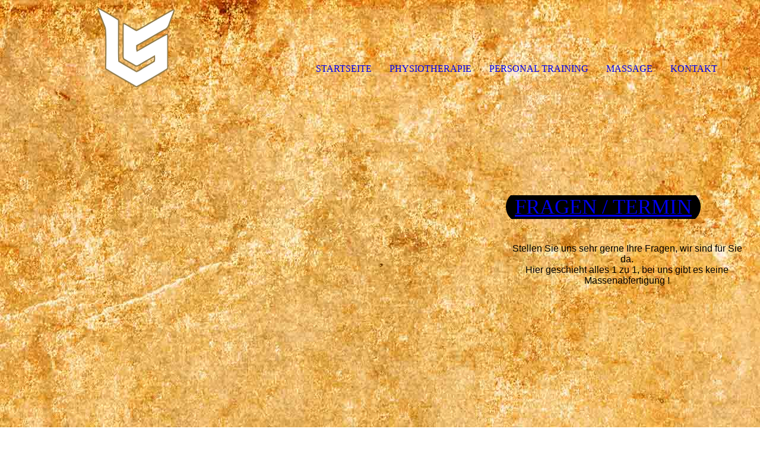

--- FILE ---
content_type: text/html; charset=utf-8
request_url: https://leistungsschmiede-bfh.de/kontakt/
body_size: 46738
content:
<!DOCTYPE html><html lang="de"><head><meta http-equiv="Content-Type" content="text/html; charset=UTF-8"><title>Leistungsschmiede - KONTAKT</title><meta name="description" content="Persönlich - Ehrlich und Nah"><meta name="keywords" content="Sport und Hobbys"><link href="http://leistungsschmiede-bfh.de/kontakt/" rel="canonical"><meta content="Leistungsschmiede - KONTAKT" property="og:title"><meta content="website" property="og:type"><meta content="http://leistungsschmiede-bfh.de/kontakt/" property="og:url"><meta content="https://leistungsschmiede-bfh.de/.cm4all/uproc.php/0/lsarbeitfastfin.png" property="og:image"/><script>
              window.beng = window.beng || {};
              window.beng.env = {
                language: "en",
                country: "US",
                mode: "deploy",
                context: "page",
                pageId: "000006388242",
                pageLanguage: "de",
                skeletonId: "",
                scope: "2019078",
                isProtected: false,
                navigationText: "KONTAKT",
                instance: "1",
                common_prefix: "https://strato-editor.com",
                design_common: "https://strato-editor.com/beng/designs/",
                design_template: "sys/cm_dh_091",
                path_design: "https://strato-editor.com/beng/designs/data/sys/cm_dh_091/",
                path_res: "https://strato-editor.com/res/",
                path_bengres: "https://strato-editor.com/beng/res/",
                masterDomain: "",
                preferredDomain: "",
                preprocessHostingUri: function(uri) {
                  
                    return uri || "";
                  
                },
                hideEmptyAreas: true
              };
            </script><script xmlns="http://www.w3.org/1999/xhtml" src="https://strato-editor.com/cm4all-beng-proxy/beng-proxy.js"></script><link xmlns="http://www.w3.org/1999/xhtml" rel="stylesheet" href="https://strato-editor.com/.cm4all/e/static/3rdparty/font-awesome/css/font-awesome.min.css"></link><link rel="stylesheet" type="text/css" href="https://strato-editor.com/.cm4all/res/static/libcm4all-js-widget/3.89.7/css/widget-runtime.css" />
<link rel="stylesheet" type="text/css" href="https://strato-editor.com/.cm4all/res/static/beng-editor/5.3.138/css/deploy.css" />
<link rel="stylesheet" type="text/css" href="https://strato-editor.com/.cm4all/res/static/libcm4all-js-widget/3.89.7/css/slideshow-common.css" />
<script src="https://strato-editor.com/.cm4all/res/static/jquery-1.7/jquery.js"></script><script src="https://strato-editor.com/.cm4all/res/static/prototype-1.7.3/prototype.js"></script><script src="https://strato-editor.com/.cm4all/res/static/jslib/1.4.1/js/legacy.js"></script><script src="https://strato-editor.com/.cm4all/res/static/libcm4all-js-widget/3.89.7/js/widget-runtime.js"></script>
<script src="https://strato-editor.com/.cm4all/res/static/libcm4all-js-widget/3.89.7/js/slideshow-common.js"></script>
<script src="https://strato-editor.com/.cm4all/res/static/beng-editor/5.3.138/js/deploy.js"></script>
<script type="text/javascript" src="https://strato-editor.com/.cm4all/uro/assets/js/uro-min.js"></script><link href="https://strato-editor.com/.cm4all/designs/static/sys/cm_dh_091/1769040069.7222557/css/main.css" rel="stylesheet" type="text/css"><meta name="viewport" content="width=device-width, initial-scale=1, maximum-scale=1, user-scalable=no"><link href="https://strato-editor.com/.cm4all/designs/static/sys/cm_dh_091/1769040069.7222557/css/responsive.css" rel="stylesheet" type="text/css"><link href="https://strato-editor.com/.cm4all/designs/static/sys/cm_dh_091/1769040069.7222557/css/cm-templates-global-style.css" rel="stylesheet" type="text/css"><script type="text/javascript" src="https://strato-editor.com/.cm4all/designs/static/sys/cm_dh_091/1769040069.7222557/js/effects.js"></script><script type="text/javascript" src="https://strato-editor.com/.cm4all/designs/static/sys/cm_dh_091/1769040069.7222557/js/cm_template-focus-point.js"></script><link href="/.cm4all/handler.php/vars.css?v=20250505215340" type="text/css" rel="stylesheet"><style type="text/css">.cm-logo {background-image: url("/.cm4all/uproc.php/0/.lsarbeitfastfin.png/picture-1200?_=18452c09a8a");
        background-position: 50% 10%;
background-size: auto 130%;
background-repeat: no-repeat;
      }</style><script type="text/javascript">window.cmLogoWidgetId = "STRATP_cm4all_com_widgets_Logo_42394879";
            window.cmLogoGetCommonWidget = function (){
                return new cm4all.Common.Widget({
            base    : "/kontakt/index.php/",
            session : "",
            frame   : "",
            path    : "STRATP_cm4all_com_widgets_Logo_42394879"
        })
            };
            window.logoConfiguration = {
                "cm-logo-x" : "50%",
        "cm-logo-y" : "10%",
        "cm-logo-v" : "2.0",
        "cm-logo-w" : "auto",
        "cm-logo-h" : "130%",
        "cm-logo-di" : "sys/cm_dux_082_2",
        "cm-logo-u" : "uro-service://",
        "cm-logo-k" : "%7B%22ticket%22%3A%2263692711b1fc77f1c3ed7edd%22%2C%22serviceId%22%3A%220%22%2C%22locale%22%3A%22%22%2C%22path%22%3A%22%2F%22%2C%22name%22%3A%22lsarbeitfastfin.png%22%2C%22origin%22%3A%22upload%22%2C%22type%22%3A%22image%2Fpng%22%2C%22size%22%3A674298%2C%22width%22%3A3000%2C%22height%22%3A2074%2C%22duration%22%3A%22%22%2C%22rotation%22%3A1%2C%22task%22%3A%22none%22%2C%22progress%22%3A%22none%22%2C%22result%22%3A%22none%22%2C%22source%22%3A%22%22%2C%22start%22%3A%2218452c09a8a%22%2C%22now%22%3A%2218452c0d1b7%22%2C%22_update%22%3A22%2C%22_index%22%3A1%2C%22_media%22%3A%22image%22%2C%22_hash%22%3A%2241481bd8%22%2C%22_extension%22%3A%22%22%2C%22_xlate%22%3A%22lsarbeitfastfin.png%22%2C%22_selected%22%3Atrue%7D",
        "cm-logo-bc" : "",
        "cm-logo-ln" : "",
        "cm-logo-ln$" : "",
        "cm-logo-hi" : false
        ,
        _logoBaseUrl : "uro-service:\/\/",
        _logoPath : "%7B%22ticket%22%3A%2263692711b1fc77f1c3ed7edd%22%2C%22serviceId%22%3A%220%22%2C%22locale%22%3A%22%22%2C%22path%22%3A%22%2F%22%2C%22name%22%3A%22lsarbeitfastfin.png%22%2C%22origin%22%3A%22upload%22%2C%22type%22%3A%22image%2Fpng%22%2C%22size%22%3A674298%2C%22width%22%3A3000%2C%22height%22%3A2074%2C%22duration%22%3A%22%22%2C%22rotation%22%3A1%2C%22task%22%3A%22none%22%2C%22progress%22%3A%22none%22%2C%22result%22%3A%22none%22%2C%22source%22%3A%22%22%2C%22start%22%3A%2218452c09a8a%22%2C%22now%22%3A%2218452c0d1b7%22%2C%22_update%22%3A22%2C%22_index%22%3A1%2C%22_media%22%3A%22image%22%2C%22_hash%22%3A%2241481bd8%22%2C%22_extension%22%3A%22%22%2C%22_xlate%22%3A%22lsarbeitfastfin.png%22%2C%22_selected%22%3Atrue%7D"
        };
          jQuery(document).ready(function() {
            var logoElement = jQuery(".cm-logo");
            logoElement.attr("role", "img");
            logoElement.attr("tabindex", "0");
            logoElement.attr("aria-label", "logo");
          });
        </script><link rel="shortcut icon" type="image/png" href="/.cm4all/sysdb/favicon/icon-32x32_3195a84.png"/><link rel="shortcut icon" sizes="196x196" href="/.cm4all/sysdb/favicon/icon-196x196_3195a84.png"/><link rel="apple-touch-icon" sizes="180x180" href="/.cm4all/sysdb/favicon/icon-180x180_3195a84.png"/><link rel="apple-touch-icon" sizes="120x120" href="/.cm4all/sysdb/favicon/icon-120x120_3195a84.png"/><link rel="apple-touch-icon" sizes="152x152" href="/.cm4all/sysdb/favicon/icon-152x152_3195a84.png"/><link rel="apple-touch-icon" sizes="76x76" href="/.cm4all/sysdb/favicon/icon-76x76_3195a84.png"/><meta name="msapplication-square70x70logo" content="/.cm4all/sysdb/favicon/icon-70x70_3195a84.png"/><meta name="msapplication-square150x150logo" content="/.cm4all/sysdb/favicon/icon-150x150_3195a84.png"/><meta name="msapplication-square310x310logo" content="/.cm4all/sysdb/favicon/icon-310x310_3195a84.png"/><link rel="shortcut icon" type="image/png" href="/.cm4all/sysdb/favicon/icon-48x48_3195a84.png"/><link rel="shortcut icon" type="image/png" href="/.cm4all/sysdb/favicon/icon-96x96_3195a84.png"/><style id="cm_table_styles"></style><style id="cm_background_queries">            @media(min-width: 100px), (min-resolution: 72dpi), (-webkit-min-device-pixel-ratio: 1) {.cm-background{background-image:url("/.cm4all/uproc.php/1500/backgrounds/.bif_19232297_cm-a.jpg/picture-200?_=19bf1d86df0");}}@media(min-width: 100px), (min-resolution: 144dpi), (-webkit-min-device-pixel-ratio: 2) {.cm-background{background-image:url("/.cm4all/uproc.php/1500/backgrounds/.bif_19232297_cm-a.jpg/picture-400?_=19bf1d86df0");}}@media(min-width: 200px), (min-resolution: 72dpi), (-webkit-min-device-pixel-ratio: 1) {.cm-background{background-image:url("/.cm4all/uproc.php/1500/backgrounds/.bif_19232297_cm-a.jpg/picture-400?_=19bf1d86df0");}}@media(min-width: 200px), (min-resolution: 144dpi), (-webkit-min-device-pixel-ratio: 2) {.cm-background{background-image:url("/.cm4all/uproc.php/1500/backgrounds/.bif_19232297_cm-a.jpg/picture-800?_=19bf1d86df0");}}@media(min-width: 400px), (min-resolution: 72dpi), (-webkit-min-device-pixel-ratio: 1) {.cm-background{background-image:url("/.cm4all/uproc.php/1500/backgrounds/.bif_19232297_cm-a.jpg/picture-800?_=19bf1d86df0");}}@media(min-width: 400px), (min-resolution: 144dpi), (-webkit-min-device-pixel-ratio: 2) {.cm-background{background-image:url("/.cm4all/uproc.php/1500/backgrounds/.bif_19232297_cm-a.jpg/picture-1200?_=19bf1d86df0");}}@media(min-width: 600px), (min-resolution: 72dpi), (-webkit-min-device-pixel-ratio: 1) {.cm-background{background-image:url("/.cm4all/uproc.php/1500/backgrounds/.bif_19232297_cm-a.jpg/picture-1200?_=19bf1d86df0");}}@media(min-width: 600px), (min-resolution: 144dpi), (-webkit-min-device-pixel-ratio: 2) {.cm-background{background-image:url("/.cm4all/uproc.php/1500/backgrounds/.bif_19232297_cm-a.jpg/picture-1600?_=19bf1d86df0");}}@media(min-width: 800px), (min-resolution: 72dpi), (-webkit-min-device-pixel-ratio: 1) {.cm-background{background-image:url("/.cm4all/uproc.php/1500/backgrounds/.bif_19232297_cm-a.jpg/picture-1600?_=19bf1d86df0");}}@media(min-width: 800px), (min-resolution: 144dpi), (-webkit-min-device-pixel-ratio: 2) {.cm-background{background-image:url("/.cm4all/uproc.php/1500/backgrounds/.bif_19232297_cm-a.jpg/picture-2600?_=19bf1d86df0");}}
</style><script type="application/x-cm4all-cookie-consent" data-code=""></script></head><body ondrop="return false;" class=" device-desktop cm-deploy cm-deploy-342 cm-deploy-4x"><div class="cm-background" data-cm-qa-bg="image"></div><div class="cm-background-video" data-cm-qa-bg="video"></div><div class="cm-background-effects" data-cm-qa-bg="effect"></div><div class="page_wrapper cm-templates-container"><div class="logo_wrapper"><div class="cm_can_be_empty cm-logo" id="logo"></div><nav class="navigation_wrapper cm_with_forcesub" id="cm_navigation"><ul id="cm_mainnavigation"><li id="cm_navigation_pid_6388248"><a title="STARTSEITE" href="/start/" class="cm_anchor">STARTSEITE</a></li><li id="cm_navigation_pid_6388247"><a title="PHYSIOTHERAPIE" href="/physiotherapie/" class="cm_anchor">PHYSIOTHERAPIE</a></li><li id="cm_navigation_pid_6388245"><a title="PERSONAL TRAINING " href="/personaltraining/" class="cm_anchor">PERSONAL TRAINING </a></li><li id="cm_navigation_pid_6388244"><a title="MASSAGE" href="/massage/" class="cm_anchor">MASSAGE</a></li><li id="cm_navigation_pid_6388242" class="cm_current"><a title="KONTAKT" href="/kontakt/" class="cm_anchor">KONTAKT</a></li></ul></nav></div><header class="head_wrapper"><div class="keyvisual_wrapper cm_can_be_empty"><div class="cm-template-keyvisual__media cm_can_be_empty cm-kv-0" id="keyvisual"></div><div class="title_wrapper cm-templates-title-container cm_can_be_empty"><div class="title cm-templates-heading__title" id="title" style=""><span style="font-size: 48px; font-family: Montserrat; color: #ffffff;"> </span><span style='color: #ffffff; font-family: "Open Sans", sans-serif;'> </span><span style="color: #ffffff;">     </span></div><div class="subtitle cm-templates-heading__subtitle" id="subtitle" style=""><br><strong><span style='font-size: 40px; font-family: "Open Sans", sans-serif;'> </span> </strong></div></div></div><div class="sidebar_wrapper cm-templates-sidebar-container-one cm_can_be_empty"><aside class="sidebar cm_can_be_empty" id="widgetbar_site_1" data-cm-hintable="yes"><div class="cm_column_wrapper"><div style="width: 10%;" class="cm_column"><p><br></p><p><br></p><p><br></p><p><br></p><p><br></p><p><br></p><p><br></p><p><br></p></div><div style="width: 7.5px;" class="cm_column_gap cm_column_gap_left cm_resizable"></div><div style="width: 7.5px;" class="cm_column_gap cm_column_gap_right cm_resizable"></div><div style="width: 79.9999%;" class="cm_column"><div id="widgetcontainer_STRATP_com_cm4all_wdn_Button_44009507" class="
				    cm_widget_block
					cm_widget com_cm4all_wdn_Button cm_widget_block_center" style="width:100%; max-width:100%; "><div class="cm_widget_anchor"><a name="STRATP_com_cm4all_wdn_Button_44009507" id="widgetanchor_STRATP_com_cm4all_wdn_Button_44009507"><!--com.cm4all.wdn.Button--></a></div><script type="text/javascript">
window.cm4all.widgets.register( '/kontakt/index.php/', '', '', 'STRATP_com_cm4all_wdn_Button_44009507');
</script>
		<script type="text/javascript">
	(function() {

		var links = ["@\/css\/show.min.css?v=15.css"];
		for( var i=0; i<links.length; i++) {
			if( links[i].indexOf( '@')==0) {
				links[i] = "/.cm4all/widgetres.php/com.cm4all.wdn.Button/" + links[i].substring( 2);
			} else if( links[i].indexOf( '/')!=0) {
				links[i] = window.cm4all.widgets[ 'STRATP_com_cm4all_wdn_Button_44009507'].url( links[i]);
			}
		}
		cm4all.Common.loadCss( links);

		var scripts = [];
		for( var i=0; i<scripts.length; i++) {
			if( scripts[i].indexOf( '@')==0) {
				scripts[i] = "/.cm4all/widgetres.php/com.cm4all.wdn.Button/" + scripts[i].substring( 2);
			} else if( scripts[i].indexOf( '/')!=0) {
				scripts[i] = window.cm4all.widgets[ 'STRATP_com_cm4all_wdn_Button_44009507'].url( scripts[i]);
			}
		}

		var deferred = jQuery.Deferred();
		window.cm4all.widgets[ 'STRATP_com_cm4all_wdn_Button_44009507'].ready = (function() {
			var ready = function ready( handler) {
				deferred.done( handler);
			};
			return deferred.promise( ready);
		})();
		cm4all.Common.requireLibrary( scripts, function() {
			deferred.resolveWith( window.cm4all.widgets[ 'STRATP_com_cm4all_wdn_Button_44009507']);
		});
	})();
</script>    <a
      class="cm-widget-button_2 cm-w_btn-hover-border "
      id="C_STRATP_com_cm4all_wdn_Button_44009507__-base"
       href="/kontakt/index.php/"     style="
      border-radius: 300px;border-color: currentColor;background-color: rgba(0,0,0,1);padding: 7px 15px;width: 600px;font-size: 35px;;    "
    onMouseOut="this.style.boxShadow='none';"onMouseOver="this.style.boxShadow='inset 0px 0px 0px 1px currentColor';"  >
    <span
      style="color: currentColor;"
    >FRAGEN / TERMIN</span>
  </a>

  
</div><p><br></p><p> </p><div style="text-align: center;"><span style="font-family: Verdana, sans-serif;">Stellen Sie uns sehr gerne Ihre Fragen, wir sind für Sie da.</span></div><div style="text-align: center;"><span style="font-size: 16px; font-family: Verdana, sans-serif;">Hier geschieht alles 1 zu 1, bei uns gibt es keine Massenabfertigung !</span></div><p> </p><p><br></p><p><br></p><p><br></p><p><br></p><p><br></p><p><br></p></div><div style="width: 8px;" class="cm_column_gap cm_column_gap_left cm_resizable"></div><div style="width: 8px;" class="cm_column_gap cm_column_gap_right cm_resizable"></div><div style="width: 10%;" class="cm_column"><p><br></p></div></div></aside><aside class="sidebar cm_can_be_empty" id="widgetbar_page_1" data-cm-hintable="yes"><p> </p></aside></div></header><div class="cm-template-content content_wrapper"><div class="content_center cm-templates-flexbox"><main class="cm-template-content__main content cm-templates-text" id="content_main" data-cm-hintable="yes"><h1 style="text-align: center;">Fragen und Terminvereinbarung</h1><p><br></p><div class="cm_column_wrapper"><div style="width: 10%;" class="cm_column"></div><div style="width: 7.5px;" class="cm_column_gap cm_column_gap_left cm_resizable"></div><div style="width: 7.5px;" class="cm_column_gap cm_column_gap_right cm_resizable"></div><div style="width: 79.9999%;" class="cm_column cm_empty_editor"><p style="text-align: center;"><br></p><div class="clearFloating" style="clear:both;height: 0px; width: auto;"></div><div id="widgetcontainer_STRATP_cm4all_com_widgets_Formular_42395175" class="
				    cm_widget_block
					cm_widget cm4all_com_widgets_Formular cm_widget_block_center" style="width:100%; max-width:100%; "><div class="cm_widget_anchor"><a name="STRATP_cm4all_com_widgets_Formular_42395175" id="widgetanchor_STRATP_cm4all_com_widgets_Formular_42395175"><!--cm4all.com.widgets.Formular--></a></div><div style="width: 100%; max-width:100%; display: none;" class="formWidget"><div style="padding-bottom:5px;text-align:left;" id="form_1667835478428_2208285_introtext">Vielen Dank für Ihr Interesse. Bitte schildern Sie uns Ihr Anliegen so genau wie möglich. Dadurch verhindern wir unnötige Rückfragen und können Ihre Anfrage schneller beantworten. Vielen Dank, Ihr Leistungsschmiede-Team.</div><p> </p><div style="text-align:left;" id="form_1667835478428_2208285_answertext" role="status" aria-atomic="true"></div><div style="text-align:left;" id="form_1667835478428_2208285"><form id="form_1667835478428_2208285_form"><ul class="w_body_table" style="list-style-type:none;"><li><div id="form_1667835478428_2208285_error" style="display:none;" class="cw_error_msg">Sie haben nicht alle Pflichtfelder ausgefüllt. Bitte überprüfen Sie Ihre Eingaben.</div></li><li class="w_td_label" style="background:none;"><input type="hidden" name="label_firstname" value="Vorname" /><input type="hidden" name="type_firstname" value="text" /><div class="formWidgetLabel"><label for="form_1667835478428_2208285_value_firstname" id="form_1667835478428_2208285_form_textspan_firstname" style="word-wrap: break-word;">Vorname *</label></div><div class="formWidgetInput"><input id="form_1667835478428_2208285_value_firstname" class="cw_input cm_box_sizing" style="width:100%" type="text" name="value_firstname" placeholder="" cm_type="text" cm_required="true" required="required" aria-required="true" /></div></li><li class="w_td_label" style="background:none;"><input type="hidden" name="label_lastname" value="Nachname" /><input type="hidden" name="type_lastname" value="text" /><div class="formWidgetLabel"><label for="form_1667835478428_2208285_value_lastname" id="form_1667835478428_2208285_form_textspan_lastname" style="word-wrap: break-word;">Nachname *</label></div><div class="formWidgetInput"><input id="form_1667835478428_2208285_value_lastname" class="cw_input cm_box_sizing" style="width:100%" type="text" name="value_lastname" placeholder="" cm_type="text" cm_required="true" required="required" aria-required="true" /></div></li><li class="w_td_label" style="background:none;"><input type="hidden" name="label_email" value="E-Mail" /><input type="hidden" name="type_email" value="email" /><div class="formWidgetLabel"><label for="form_1667835478428_2208285_value_email" id="form_1667835478428_2208285_form_textspan_email" style="word-wrap: break-word;">E-Mail *</label></div><div class="formWidgetInput"><input id="form_1667835478428_2208285_value_email" class="cw_input cm_box_sizing" style="width:100%" type="email" name="value_email" placeholder="" cm_type="email" cm_required="true" required="required" aria-required="true" /></div></li><li class="w_td_label" style="background:none;"><input type="hidden" name="label_telephone" value="Telefon" /><input type="hidden" name="type_telephone" value="tel" /><div class="formWidgetLabel"><label for="form_1667835478428_2208285_value_telephone" id="form_1667835478428_2208285_form_textspan_telephone" style="word-wrap: break-word;">Telefon</label></div><div class="formWidgetInput"><input id="form_1667835478428_2208285_value_telephone" class="cw_input cm_box_sizing" style="width:100%" type="tel" name="value_telephone" placeholder="" cm_type="tel" cm_required="false" /></div></li><li class="w_td_label" style="background:none;"><input type="hidden" name="label_select0.947931578509128" value="Grund der Anfrage" /><input type="hidden" name="type_select0.947931578509128" value="select" /><div class="formWidgetLabel"><label for="form_1667835478428_2208285_value_select0_947931578509128" id="form_1667835478428_2208285_form_textspan_select0.947931578509128" style="word-wrap: break-word;">Grund der Anfrage *</label></div><div class="formWidgetInput"><select id="form_1667835478428_2208285_value_select0_947931578509128" class="cw_select cm_box_sizing" name="value_select0.947931578509128" style="width: 100%;" cm_type="select" cm_required="true" required="required" aria-required="true"><option value="">- auswählen -</option><option value="Physiotherapie">Physiotherapie</option><option value="Massage ">Massage </option><option value="Personaltraining">Personaltraining</option><option value="Sonstiges">Sonstiges</option></select></div></li><li class="w_td_label" style="background:none;"><input type="hidden" name="label_select0.12322566315574202" value="Heilmittel" /><input type="hidden" name="type_select0.12322566315574202" value="select" /><div class="formWidgetLabel"><label for="form_1667835478428_2208285_value_select0_12322566315574202" id="form_1667835478428_2208285_form_textspan_select0.12322566315574202" style="word-wrap: break-word;">Heilmittel</label></div><div class="formWidgetInput"><select id="form_1667835478428_2208285_value_select0_12322566315574202" class="cw_select cm_box_sizing" name="value_select0.12322566315574202" style="width: 100%;" cm_type="select" cm_required="false"><option value="">- auswählen -</option><option value="Manuelle Therapie (MT)">Manuelle Therapie (MT)</option><option value="Krankengymnastik (KG)">Krankengymnastik (KG)</option><option value="Krankengymnastik am Gerät (KGG)">Krankengymnastik am Gerät (KGG)</option><option value="Klassische Massage Therapie (KMT)">Klassische Massage Therapie (KMT)</option><option value="Manuelle Lymphdrainage (MLD-30)">Manuelle Lymphdrainage (MLD-30)</option><option value="Manuelle Lymphdrainage (MLD-45)">Manuelle Lymphdrainage (MLD-45)</option><option value="Manuelle Lymphdrainage (MLD-60)">Manuelle Lymphdrainage (MLD-60)</option><option value="Sonstiges">Sonstiges</option></select></div></li><li class="w_td_label" style="background:none;"><input type="hidden" name="label_select0.8152113141849313" value="Ergänzendes Heilmittel" /><input type="hidden" name="type_select0.8152113141849313" value="select" /><div class="formWidgetLabel"><label for="form_1667835478428_2208285_value_select0_8152113141849313" id="form_1667835478428_2208285_form_textspan_select0.8152113141849313" style="word-wrap: break-word;">Ergänzendes Heilmittel</label></div><div class="formWidgetInput"><select id="form_1667835478428_2208285_value_select0_8152113141849313" class="cw_select cm_box_sizing" name="value_select0.8152113141849313" style="width: 100%;" cm_type="select" cm_required="false"><option value="">- auswählen -</option><option value="Traktion">Traktion</option><option value="Elektrotherapie">Elektrotherapie</option><option value="Ultraschall">Ultraschall</option><option value="Warmpackung / Fango">Warmpackung / Fango</option><option value="Heißluft / Infrarot">Heißluft / Infrarot</option></select></div></li><li class="w_td_label" style="background:none;"><input type="hidden" name="label_xsd:integer0.7180140359580897" value="Anzahl Behandlungen " /><input type="hidden" name="type_xsd:integer0.7180140359580897" value="xsd:integer" /><div class="formWidgetLabel"><label for="form_1667835478428_2208285_value_xsd_integer0_7180140359580897" id="form_1667835478428_2208285_form_textspan_xsd:integer0.7180140359580897" style="word-wrap: break-word;">Anzahl Behandlungen </label></div><div class="formWidgetInput"><input id="form_1667835478428_2208285_value_xsd_integer0_7180140359580897" class="cw_input" style="width:60px;" type="number" name="value_xsd:integer0.7180140359580897" placeholder="" cm_type="xsd:integer" cm_required="false" step="any" /></div></li><li class="w_td_label" style="background:none;"><input type="hidden" name="label_textarea0.669836272744836" value="Zeitfenster" /><input type="hidden" name="type_textarea0.669836272744836" value="textarea" /><div class="formWidgetLabel"><label for="form_1667835478428_2208285_value_textarea0_669836272744836" id="form_1667835478428_2208285_form_textspan_textarea0.669836272744836" style="word-wrap: break-word;">Zeitfenster *</label></div><div class="formWidgetInput"><div style="padding: 0 1px 2px 0;"><textarea id="form_1667835478428_2208285_value_textarea0_669836272744836" class="cw_input cm_box_sizing" style="height: 7em; width: 100%; max-height: 14em;" name="value_textarea0.669836272744836" cm_type="textarea" cm_required="true" placeholder="z.B. Mo: 8-12 / Di: 12-18...&#10;KW xy: ab 14:30&#10;KW xy: bis 12" required="required" aria-required="true"></textarea><div style="text-align: right; line-height: 1em; padding-right: 5px;"><span id="form_1667835478428_2208285_charcounter_textarea0_669836272744836" style="font-size: smaller; font-style: italic;"></span></div></div></div></li><li class="w_td_label" style="background:none;"><input type="hidden" name="label_text0.11892244444016198" value="Sonstiges " /><input type="hidden" name="type_text0.11892244444016198" value="text" /><div class="formWidgetLabel"><label for="form_1667835478428_2208285_value_text0_11892244444016198" id="form_1667835478428_2208285_form_textspan_text0.11892244444016198" style="word-wrap: break-word;">Sonstiges </label></div><div class="formWidgetInput"><input id="form_1667835478428_2208285_value_text0_11892244444016198" class="cw_input cm_box_sizing" style="width:100%" type="text" name="value_text0.11892244444016198" placeholder="" cm_type="text" cm_required="false" /></div></li><li class="w_td_label" style="background:none;"><input type="hidden" name="label_select0.9350999544201619" value="Kontaktaufnahme" /><input type="hidden" name="type_select0.9350999544201619" value="select" /><div class="formWidgetLabel"><label for="form_1667835478428_2208285_value_select0_9350999544201619" id="form_1667835478428_2208285_form_textspan_select0.9350999544201619" style="word-wrap: break-word;">Kontaktaufnahme *</label></div><div class="formWidgetInput"><select id="form_1667835478428_2208285_value_select0_9350999544201619" class="cw_select cm_box_sizing" name="value_select0.9350999544201619" style="width: 100%;" cm_type="select" cm_required="true" required="required" aria-required="true"><option value="">- auswählen -</option><option value="WhatsApp">WhatsApp</option><option value="E-Mail">E-Mail</option><option value="Anruf">Anruf</option></select></div></li><li class="w_td_label cm4all-form-checkbox"><div class="formWidgetLabel" style="width: 100%;"><input type="hidden" name="label_xsd:booleanEU-DSVGO" value="Ich erkläre mich mit der Verarbeitung der eingegebenen Daten sowie der Datenschutzerklärung einverstanden." title="" /><input type="hidden" name="type_xsd:booleanEU-DSVGO" value="xsd:boolean" title="" /><input id="form_1667835478428_2208285_value_xsd_booleanEU-DSVGO" class="cw_input cm-container-small" type="checkbox" name="value_xsd:booleanEU-DSVGO" cm_type="xsd:boolean" cm_required="true" required="required" aria-required="true" /><span><label for="form_1667835478428_2208285_value_xsd_booleanEU-DSVGO" id="form_1667835478428_2208285_form_textspan_xsd:booleanEU-DSVGO" style="word-wrap: break-word;">Ich erkläre mich mit der Verarbeitung der eingegebenen Daten sowie der Datenschutzerklärung einverstanden. *</label></span></div></li><li class="w_td_label"><div class="formWidgetInput" style="width: 100%; text-align: center;"><div>* Pflichtfelder</div><div><input type="submit" style="margin: 10px 0 15px;" onclick="return (function() {             var form=document              .getElementById('form_1667835478428_2208285_form');             if (form.checkValidity()) {              window.formular_widget_helper.submitForm('form_1667835478428_2208285');              return false;             } else {                                                     window.formular_widget_helper.submitForm('form_1667835478428_2208285', false);                                                 }             form.classList.add('submitted');             return true;            })();" value="Absenden" /></div></div></li></ul></form></div></div><script type="text/javascript">/* <![CDATA[ */ 
		(new function() {

			var formular_onload_callback = function() {

			
				if (!window.formular_widget_helper) {
					window.formular_widget_helper = new FormularWidgetHelperPublic();
					window.formular_widget_helper.device = "";
					window.formular_widget_helper.textAreaMaxLength = parseInt( 2048 );
					window.formular_widget_helper.useJqueryPicker = true;
					window.formular_widget_helper.setLocale ("de_DE");
					window.formular_widget_helper.xlateString
						["Please fill out all required fields."]
							= "Sie haben nicht alle Pflichtfelder ausgefüllt. Bitte überprüfen Sie Ihre Eingaben.";
					window.formular_widget_helper.xlateString
						["Please enter a valid email address."]
							= "Bitte geben Sie eine gültige E-Mail-Adresse ein.";
					window.formular_widget_helper.xlateString
						['Enter a valid time between ${minTime%T:%H:%M} and ${maxTime%T:%H:%M}.']
							= "Geben Sie eine Zeit zwischen ${minTime%T:%H:%M} und ${maxTime%T:%H:%M} ein.";
                    window.formular_widget_helper.xlateString
                      ["Select a present or future date."]
                        = "Wählen Sie das aktuelle oder ein zukünftiges Datum.";
					window.formular_widget_helper.xlateString["Please inform me about news regarding your business."] = "Ich möchte über Neuigkeiten informiert werden. Ein Widerruf ist jederzeit über die im Impressum angegebene E-Mail-Adresse möglich.";
					window.formular_widget_helper.xlateString["Submit"] = "Absenden";
					window.formular_widget_helper.xlateString["Yes"] = "Ja";
					window.formular_widget_helper.xlateString["No"] = "Nein";
					window.formular_widget_helper.xlateString["OK"] = "OK";
					window.formular_widget_helper.xlateString["- please choose -"] = "- auswählen -";
				}

				var locale = "de_DE";

				window.formular_widget_show_form_1667835478428_2208285 =
				new Common.Widget({
							path: 'STRATP_cm4all_com_widgets_Formular_42395175',
							base: '/kontakt/index.php/',
							session: '',
							frame: ''
						});
				
				var fid = "form_1667835478428_2208285";
                jQuery('#' + fid+ '_form').on('submit', function (ev) {
                  ev.preventDefault();
                });
				window.formular_widget_helper.initValidators(fid);
				window.formular_widget_helper.initDatepickers(fid);
				
		Common.loadCss(Common.Css.jquery.ui_theme, "top");
	

	Common.loadCss(Common.Css.jquery.ui_datepicker, "top");
	Common.loadCss("/.cm4all/widgetres.php/cm4all.com.widgets.Formular//css/commonwidgets.css");

	
	$( "form_1667835478428_2208285").newsletter = "f";

	

	(function() {
		var ref="textarea0_669836272744836";
		var textarea = jQuery("#" + fid + "_value_" + ref);
		var func = function(event) {
			window.formular_widget_helper.updateCharCounter(fid, ref, event.type != "keyup");
		}
		textarea.bind({
			keyup: func,
			paste: func,
			cut: func,
			drop: func
		});
	})();


			};

			Common.requireLibrary(
				[
				
					"/.cm4all/widgetres.php/cm4all.com.widgets.Formular//js/input_helper.js",
					"/.cm4all/widgetres.php/cm4all.com.widgets.Formular//js/formular_public.js",
					"/.cm4all/widgetres.php/cm4all.com.widgets.Formular//js/widgets_utils.js"
				
				].concat (Common.Lib.jquery.ui_datepicker),
				jQuery.curry(formular_onload_callback)
			);

		}());

	/* ]]> */</script></div><p><br></p></div><div style="width: 8px;" class="cm_column_gap cm_column_gap_left cm_resizable"></div><div style="width: 8px;" class="cm_column_gap cm_column_gap_right cm_resizable"></div><div style="width: 10%;" class="cm_column"><p><br></p></div></div><div id="cm_bottom_clearer" style="clear: both;" contenteditable="false"></div></main></div></div><div class="sidebar_wrapper_bottom cm-templates-sidebar-container-two cm_can_be_empty"><div class="content_center"><aside class="sidebar cm_can_be_empty" id="widgetbar_page_2" data-cm-hintable="yes"><p style="text-align: center;"><br></p></aside><aside class="sidebar cm_can_be_empty" id="widgetbar_site_2" data-cm-hintable="yes"><p><br></p><div class="cm_column_wrapper"><div style="width: 31.8011%;" class="cm_column"><h3 style="text-align: center;"><span style="color: #ffffff;">LEISTUNGSSCHMIEDE</span></h3><p style="text-align: center;">74177 Bad Friedrichshall, Hauptstr. 46</p><p style="text-align: center;">info@leistungsschmiede-bfh.de</p><div id="widgetcontainer_STRATP_com_cm4all_wdn_Separatingline_42395180" class="
				    cm_widget_block
					cm_widget com_cm4all_wdn_Separatingline cm_widget_block_center" style="width:100%; max-width:100%; "><div class="cm_widget_anchor"><a name="STRATP_com_cm4all_wdn_Separatingline_42395180" id="widgetanchor_STRATP_com_cm4all_wdn_Separatingline_42395180"><!--com.cm4all.wdn.Separatingline--></a></div><script type="text/javascript">
window.cm4all.widgets.register( '/kontakt/index.php/', '', '', 'STRATP_com_cm4all_wdn_Separatingline_42395180');
</script>
		<script type="text/javascript">
	(function() {

		var links = ["@\/css\/straight.min.css?v=2.css"];
		for( var i=0; i<links.length; i++) {
			if( links[i].indexOf( '@')==0) {
				links[i] = "/.cm4all/widgetres.php/com.cm4all.wdn.Separatingline/" + links[i].substring( 2);
			} else if( links[i].indexOf( '/')!=0) {
				links[i] = window.cm4all.widgets[ 'STRATP_com_cm4all_wdn_Separatingline_42395180'].url( links[i]);
			}
		}
		cm4all.Common.loadCss( links);

		var scripts = [];
		for( var i=0; i<scripts.length; i++) {
			if( scripts[i].indexOf( '@')==0) {
				scripts[i] = "/.cm4all/widgetres.php/com.cm4all.wdn.Separatingline/" + scripts[i].substring( 2);
			} else if( scripts[i].indexOf( '/')!=0) {
				scripts[i] = window.cm4all.widgets[ 'STRATP_com_cm4all_wdn_Separatingline_42395180'].url( scripts[i]);
			}
		}

		var deferred = jQuery.Deferred();
		window.cm4all.widgets[ 'STRATP_com_cm4all_wdn_Separatingline_42395180'].ready = (function() {
			var ready = function ready( handler) {
				deferred.done( handler);
			};
			return deferred.promise( ready);
		})();
		cm4all.Common.requireLibrary( scripts, function() {
			deferred.resolveWith( window.cm4all.widgets[ 'STRATP_com_cm4all_wdn_Separatingline_42395180']);
		});
	})();
</script><script type="text/javascript">
  (function() {
    if (document.querySelector('link[href*="/font-awesome."], link[href*="/e/Bundle/"]')) {
      return;
    }

    var request = new XMLHttpRequest();
    request.open('GET', '//cdn-eu.c4t.cc/font-awesome,version=4?format=json', true);
    request.onload = function() {
      if (request.status >= 200 && request.status < 400) {
        var data = JSON.parse(request.responseText);
        if (data && data.resources && Array.isArray(data.resources.css)) {
          window.Common.loadCss(data.resources.css);
        }
      }
    };
    request.send();
  })();
</script>

<div class="cm-widget_separatingline cm-w_sl-h1 cm-w_sl-straight" style="margin: 1% 0% 1% 0%;"></div>
</div><p> </p><p><br></p><div id="widgetcontainer_STRATP_com_cm4all_wch_maps_44009549" class="
				    cm_widget_block
					cm_widget com_cm4all_wch_maps cm_widget_block_center" style="width:100%; max-width:100%; height:400px; "><div class="cm_widget_anchor"><a name="STRATP_com_cm4all_wch_maps_44009549" id="widgetanchor_STRATP_com_cm4all_wch_maps_44009549"><!--com.cm4all.wch.maps--></a></div><a  class="cm4all-cookie-consent"   href="/kontakt/index.php/;focus=STRATP_com_cm4all_wch_maps_44009549&amp;frame=STRATP_com_cm4all_wch_maps_44009549" data-wcid="com.cm4all.wch.maps" data-wiid="STRATP_com_cm4all_wch_maps_44009549" data-lazy="true" data-thirdparty="true" data-statistics="false" rel="nofollow" data-blocked="true"><!--STRATP_com_cm4all_wch_maps_44009549--></a></div></div><div style="width: 7.5px;" class="cm_column_gap cm_column_gap_left cm_resizable"></div><div style="width: 7.5px;" class="cm_column_gap cm_column_gap_right cm_resizable"></div><div style="width: 36.6656%;" class="cm_column"><h3 style="text-align: center;"><span style="color: #ffffff;">Vereinbare einen Termin oder Informiere dich.</span></h3><p style="text-align: center;"><a href="tel:017684324993" target="_blank" rel="noreferrer noopener" class="cm_anchor">017684324993</a></p><p style="text-align: center;"><br></p><p style="text-align: center;"><br></p><p><br></p><p style="text-align: center;"><span style='font-size: 22px; font-family: "Open Sans", sans-serif;'>Instagram : @leistungsschmiedebfh</span></p></div><div style="width: 8px;" class="cm_column_gap cm_column_gap_left cm_resizable"></div><div style="width: 8px;" class="cm_column_gap cm_column_gap_right cm_resizable"></div><div style="width: 31.5233%;" class="cm_column"><h3 style="text-align: center;"><span style="color: #ffffff;"><strong>ÖFFNUNGSZEITEN:</strong><br></span></h3><div style="text-align: left;"><span style="font-family: Montserrat; font-size: 22px;">    Mo   08:00 - 20:00 Uhr</span><br></div><div style="text-align: left;"><span style="font-family: Montserrat; font-size: 22px;">    Di     08:00 - 20:00 Uhr</span></div><div style="text-align: left;"><span style="font-family: Montserrat; font-size: 22px;">    Mi    08:00 - 18:00 Uhr</span></div><div style="text-align: left;"><span style="font-family: Montserrat; font-size: 22px;">    Do   08:00 - 20:00 Uhr</span></div><div style="text-align: left;"><span style="font-family: Montserrat; font-size: 22px;">    Fr     08:00 - 20:00 Uhr </span></div><div style="text-align: left;"><span style="font-family: Montserrat; font-size: 22px;">    Sa    auf Anfrage</span></div><div style="text-align: left;"><span style="text-align: center;"><span style='font-size: 22px; font-family: "Open Sans", sans-serif;'> </span> </span></div><p><br></p><h3 style="text-align: center;"><br></h3><div id="widgetcontainer_STRATP_com_cm4all_wdn_Separatingline_42395177" class="
				    cm_widget_block
					cm_widget com_cm4all_wdn_Separatingline cm_widget_block_center" style="width:100%; max-width:100%; "><div class="cm_widget_anchor"><a name="STRATP_com_cm4all_wdn_Separatingline_42395177" id="widgetanchor_STRATP_com_cm4all_wdn_Separatingline_42395177"><!--com.cm4all.wdn.Separatingline--></a></div><script type="text/javascript">
window.cm4all.widgets.register( '/kontakt/index.php/', '', '', 'STRATP_com_cm4all_wdn_Separatingline_42395177');
</script>
		<script type="text/javascript">
	(function() {

		var links = ["@\/css\/straight.min.css?v=2.css"];
		for( var i=0; i<links.length; i++) {
			if( links[i].indexOf( '@')==0) {
				links[i] = "/.cm4all/widgetres.php/com.cm4all.wdn.Separatingline/" + links[i].substring( 2);
			} else if( links[i].indexOf( '/')!=0) {
				links[i] = window.cm4all.widgets[ 'STRATP_com_cm4all_wdn_Separatingline_42395177'].url( links[i]);
			}
		}
		cm4all.Common.loadCss( links);

		var scripts = [];
		for( var i=0; i<scripts.length; i++) {
			if( scripts[i].indexOf( '@')==0) {
				scripts[i] = "/.cm4all/widgetres.php/com.cm4all.wdn.Separatingline/" + scripts[i].substring( 2);
			} else if( scripts[i].indexOf( '/')!=0) {
				scripts[i] = window.cm4all.widgets[ 'STRATP_com_cm4all_wdn_Separatingline_42395177'].url( scripts[i]);
			}
		}

		var deferred = jQuery.Deferred();
		window.cm4all.widgets[ 'STRATP_com_cm4all_wdn_Separatingline_42395177'].ready = (function() {
			var ready = function ready( handler) {
				deferred.done( handler);
			};
			return deferred.promise( ready);
		})();
		cm4all.Common.requireLibrary( scripts, function() {
			deferred.resolveWith( window.cm4all.widgets[ 'STRATP_com_cm4all_wdn_Separatingline_42395177']);
		});
	})();
</script><script type="text/javascript">
  (function() {
    if (document.querySelector('link[href*="/font-awesome."], link[href*="/e/Bundle/"]')) {
      return;
    }

    var request = new XMLHttpRequest();
    request.open('GET', '//cdn-eu.c4t.cc/font-awesome,version=4?format=json', true);
    request.onload = function() {
      if (request.status >= 200 && request.status < 400) {
        var data = JSON.parse(request.responseText);
        if (data && data.resources && Array.isArray(data.resources.css)) {
          window.Common.loadCss(data.resources.css);
        }
      }
    };
    request.send();
  })();
</script>

<div class="cm-widget_separatingline cm-w_sl-h1 cm-w_sl-straight" style="margin: 1% 0% 1% 0%;"></div>
</div><p> </p><p><br></p><p>    </p></div></div></aside></div></div><div class="footer_wrapper cm-templates-footer cm_can_be_empty"><footer class="cm_can_be_empty" id="footer" data-cm-hintable="yes"><div><span style="font-size: 18px;"><a href="/start/" class="cm_anchor">Startseite</a> |<a href="/kontakt/" class="cm_anchor"> Kontakt</a> | <a href="/Datenschutz/" class="cm_anchor">Daten­schutz </a>| <a href="/Impressum/" class="cm_anchor">Impressum</a><br></span></div><div><br></div><div><br></div></footer></div></div><div class="modal_background"> </div><nav class="navigation_wrapper_mobile cm_with_forcesub " id="mobile_cm_mobile_navigation"><ul id="mobile_cm_mainnavigation"><li id="mobile_cm_navigation_pid_6388248"><a title="STARTSEITE" href="/start/" class="cm_anchor">STARTSEITE</a></li><li id="mobile_cm_navigation_pid_6388247"><a title="PHYSIOTHERAPIE" href="/physiotherapie/" class="cm_anchor">PHYSIOTHERAPIE</a></li><li id="mobile_cm_navigation_pid_6388245"><a title="PERSONAL TRAINING " href="/personaltraining/" class="cm_anchor">PERSONAL TRAINING </a></li><li id="mobile_cm_navigation_pid_6388244"><a title="MASSAGE" href="/massage/" class="cm_anchor">MASSAGE</a></li><li id="mobile_cm_navigation_pid_6388242" class="cm_current"><a title="KONTAKT" href="/kontakt/" class="cm_anchor">KONTAKT</a></li></ul></nav><div class="toggle_wrapper--contain"><div class="toggle_wrapper toggle2"><div class="toggle_btn"> </div><div class="toggle_btn"> </div><div class="toggle_btn"> </div></div></div><script type="text/javascript" src="https://strato-editor.com/.cm4all/designs/static/sys/cm_dh_091/1769040069.7222557/js/cm-templates-global-script.js"></script><div class="cm_widget_anchor"><a name="STRATP_cm4all_com_widgets_CookiePolicy_42394881" id="widgetanchor_STRATP_cm4all_com_widgets_CookiePolicy_42394881"><!--cm4all.com.widgets.CookiePolicy--></a></div><script data-tracking="true" data-cookie-settings-enabled="false" src="/.cm4all/widgetres.php/cm4all.com.widgets.CookiePolicy/show.js?v=3.3.38" defer="defer" id="cookieSettingsScript"></script><noscript ><div style="position:absolute;bottom:0;" id="statdiv"><img alt="" height="1" width="1" src="https://strato-editor.com/.cm4all/_pixel.img?site=2036245-hn-obnsp&amp;page=pid_6388242&amp;path=%2Fkontakt%2Findex.php%2F&amp;nt=KONTAKT"/></div></noscript><script  type="text/javascript">//<![CDATA[
            document.body.insertAdjacentHTML('beforeend', '<div style="position:absolute;bottom:0;" id="statdiv"><img alt="" height="1" width="1" src="https://strato-editor.com/.cm4all/_pixel.img?site=2036245-hn-obnsp&amp;page=pid_6388242&amp;path=%2Fkontakt%2Findex.php%2F&amp;nt=KONTAKT&amp;domain='+escape(document.location.hostname)+'&amp;ref='+escape(document.referrer)+'"/></div>');
        //]]></script><div xmlns="http://www.w3.org/1999/xhtml" class="cm-smart-access-button mail"><a href="mailto:info@leistungsschmiede.de" target=""><div class="icon"><i class="fa fa-mail" aria-hidden="true"></i></div></a></div><div style="display: none;" id="keyvisualWidgetVideosContainer"></div><style type="text/css"></style><style type="text/css">
			#keyvisual {
				overflow: hidden;
			}
			.kv-video-wrapper {
				width: 100%;
				height: 100%;
				position: relative;
			}
			</style><script type="text/javascript">
				jQuery(document).ready(function() {
					function moveTempVideos(slideshow, isEditorMode) {
						var videosContainer = document.getElementById('keyvisualWidgetVideosContainer');
						if (videosContainer) {
							while (videosContainer.firstChild) {
								var div = videosContainer.firstChild;
								var divPosition = div.className.substring('cm-kv-0-tempvideo-'.length);
								if (isEditorMode && parseInt(divPosition) > 1) {
									break;
								}
								videosContainer.removeChild(div);
								if (div.nodeType == Node.ELEMENT_NODE) {
									var pos = '';
									if (slideshow) {
										pos = '-' + divPosition;
									}
									var kv = document.querySelector('.cm-kv-0' + pos);
									if (kv) {
										if (!slideshow) {
											var wrapperDiv = document.createElement("div"); 
											wrapperDiv.setAttribute("class", "kv-video-wrapper");
											kv.insertBefore(wrapperDiv, kv.firstChild);
											kv = wrapperDiv;
										}
										while (div.firstChild) {
											kv.appendChild(div.firstChild);
										}
										if (!slideshow) {
											break;
										}
									}
								}
							}
						}
					}

					function kvClickAction(mode, href) {
						if (mode == 'internal') {
							if (!window.top.syntony || !/_home$/.test(window.top.syntony.bifmState)) {
								window.location.href = href;
							}
						} else if (mode == 'external') {
							var a = document.createElement('a');
							a.href = href;
							a.target = '_blank';
							a.rel = 'noreferrer noopener';
							a.click();
						}
					}

					var keyvisualElement = jQuery("[cm_type=keyvisual]");
					if(keyvisualElement.length == 0){
						keyvisualElement = jQuery("#keyvisual");
					}
					if(keyvisualElement.length == 0){
						keyvisualElement = jQuery("[class~=cm-kv-0]");
					}
				
					moveTempVideos(false, false);
					var video = document.querySelector('#keyvisual video');
					if (video) {
						video.play();
					}
				
				var containers = document.querySelectorAll("[cm_type=keyvisual], [id=keyvisual], .cm-keyvisual");
				for (var i = 0; i < containers.length; i++) {
					var container = containers[i];
					if (container && window.beng && beng.env && beng.env.hideEmptyAreas) {
						if (beng.env.mode != "edit") {
						container.addClassName("cm_empty");
						} else {
						container.addClassName("cm_empty_editor");
						}
					}
				}
				
			});
		</script></body></html>
